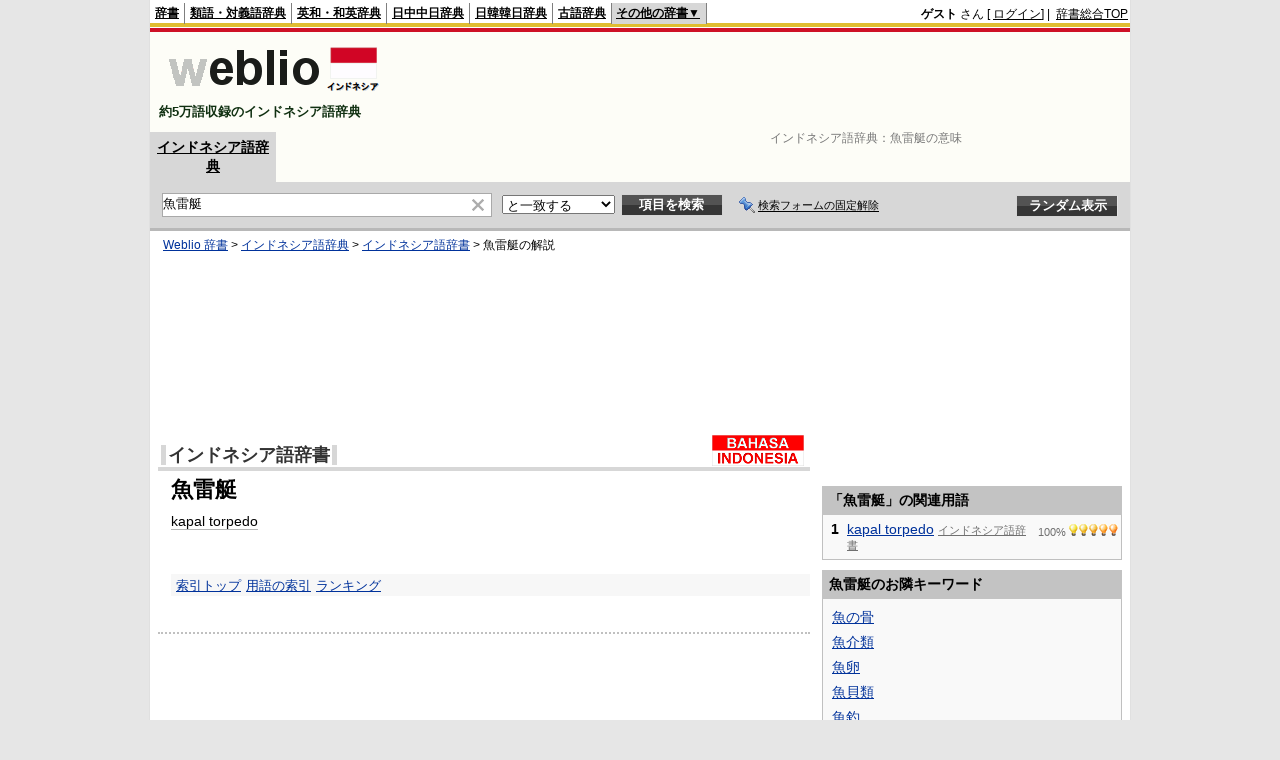

--- FILE ---
content_type: text/html; charset=utf-8
request_url: https://www.google.com/recaptcha/api2/aframe
body_size: 182
content:
<!DOCTYPE HTML><html><head><meta http-equiv="content-type" content="text/html; charset=UTF-8"></head><body><script nonce="S4xJHxmwjdXZrybgssROcw">/** Anti-fraud and anti-abuse applications only. See google.com/recaptcha */ try{var clients={'sodar':'https://pagead2.googlesyndication.com/pagead/sodar?'};window.addEventListener("message",function(a){try{if(a.source===window.parent){var b=JSON.parse(a.data);var c=clients[b['id']];if(c){var d=document.createElement('img');d.src=c+b['params']+'&rc='+(localStorage.getItem("rc::a")?sessionStorage.getItem("rc::b"):"");window.document.body.appendChild(d);sessionStorage.setItem("rc::e",parseInt(sessionStorage.getItem("rc::e")||0)+1);localStorage.setItem("rc::h",'1768898029223');}}}catch(b){}});window.parent.postMessage("_grecaptcha_ready", "*");}catch(b){}</script></body></html>